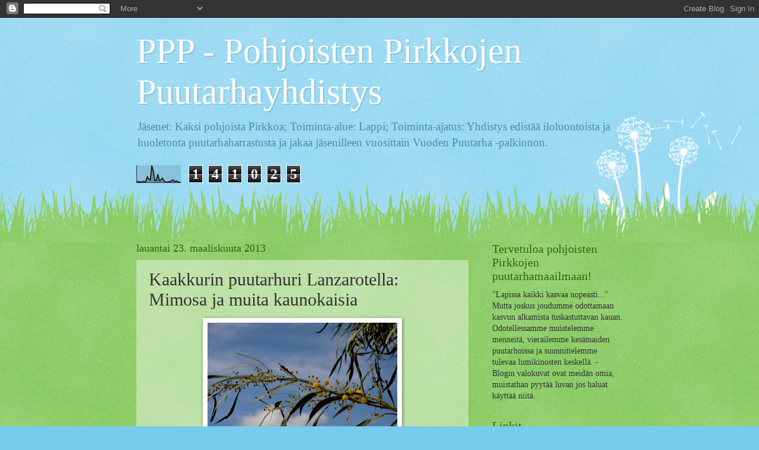

--- FILE ---
content_type: text/html; charset=UTF-8
request_url: https://pirkkopirkko.blogspot.com/b/stats?style=BLACK_TRANSPARENT&timeRange=ALL_TIME&token=APq4FmDEmyI1Y7_R5eqixYA0JrLkqUJhL4TgTPb2xeFYWMjLAPEGixR6BrmZatOfYtRSbdlE22YdWthSMWrAHr8toZK_W_gJkw
body_size: -20
content:
{"total":141025,"sparklineOptions":{"backgroundColor":{"fillOpacity":0.1,"fill":"#000000"},"series":[{"areaOpacity":0.3,"color":"#202020"}]},"sparklineData":[[0,5],[1,6],[2,5],[3,1],[4,7],[5,6],[6,6],[7,33],[8,21],[9,14],[10,96],[11,62],[12,12],[13,12],[14,47],[15,11],[16,15],[17,25],[18,10],[19,4],[20,3],[21,5],[22,6],[23,10],[24,16],[25,5],[26,9],[27,6],[28,3],[29,1]],"nextTickMs":3600000}